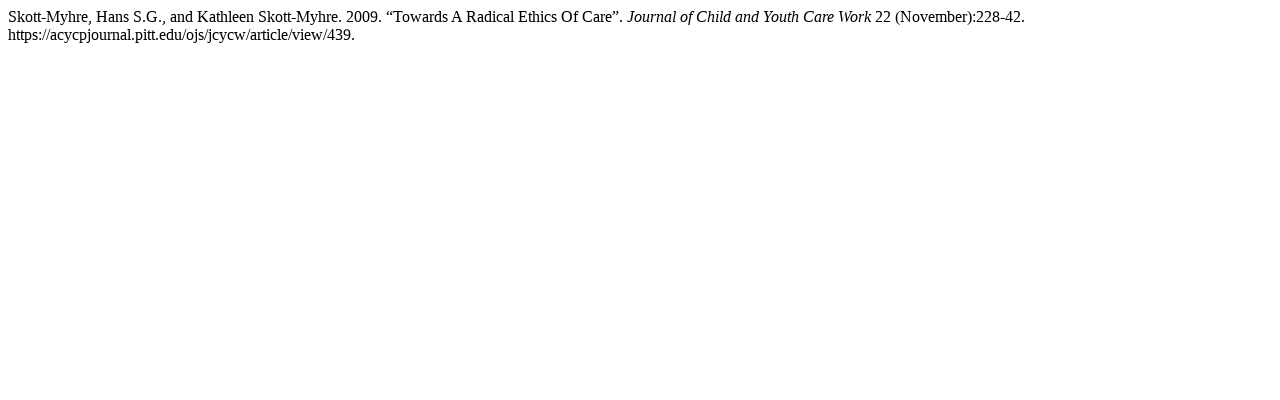

--- FILE ---
content_type: text/html; charset=UTF-8
request_url: https://acycpjournal.pitt.edu/ojs/jcycw/citationstylelanguage/get/chicago-author-date?submissionId=439&publicationId=429
body_size: 322
content:
<div class="csl-bib-body">
  <div class="csl-entry">Skott-Myhre, Hans S.G., and Kathleen Skott-Myhre. 2009. “Towards A Radical Ethics Of Care”. <i>Journal of Child and Youth Care Work</i> 22 (November):228-42. https://acycpjournal.pitt.edu/ojs/jcycw/article/view/439.</div>
</div>